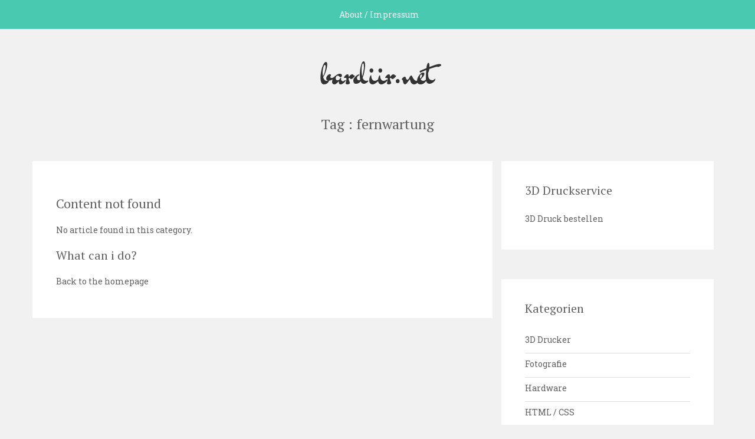

--- FILE ---
content_type: text/html; charset=UTF-8
request_url: https://www.bardiir.net/tag/fernwartung/
body_size: 5842
content:
<!DOCTYPE html><html lang="de"><head><meta http-equiv="Content-Type" content="text/html; charset=UTF-8" /><meta name="viewport" content="width=device-width, initial-scale=1.0, maximum-scale=1.2, user-scalable=yes" /><style id="aoatfcss" media="all">ul.socialize-this {
  display: block;
  list-style: none;
  text-align: center;
  margin: 15px 0px;
  padding: 0px;
}

ul.socialize-this img {
  border: 0px;
}

html {
  min-height: 101%;
}

body.custombody {
  background-color: rgb(241, 241, 241);
  font-family: 'Roboto Slab', Verdana, Geneva, sans-serif;
  background-position: initial initial;
  background-repeat: initial initial;
}

p,
li {
  font-size: 14px;
  line-height: 1.8em;
  font-family: 'Roboto Slab', Verdana, Geneva, sans-serif;
  font-weight: 400;
}

body,
p,
li {
  color: rgb(97, 97, 97);
}

h1.title,
h3.title {
  font-family: 'Droid Serif', Verdana, Geneva, sans-serif;
  font-weight: 400;
  margin: 0px 0px 20px;
  word-wrap: break-word;
}

h1,
h3 {
  font-family: 'Droid Serif', Verdana, Geneva, sans-serif;
  font-weight: 400;
  margin: 20px 0px;
  word-wrap: break-word;
}

h1 {
  font-size: 24px;
}

h3 {
  font-size: 20px;
}

ul {
  list-style: none;
  margin-left: 0px;
  padding: 0px;
}

input {
  max-width: 100%;
}

a {
  outline: rgb(0, 0, 0);
  border: 0px;
  text-decoration: none;
  color: rgb(97, 97, 97);
}

.clear {
  clear: both;
}

#header {
  position: relative;
  text-align: center;
  padding: 0px;
  margin-bottom: 50px;
  color: rgb(255, 255, 255);
  width: 100%;
  z-index: 499;
  background-color: rgb(72, 201, 176);
  background-position: initial initial;
  background-repeat: initial initial;
}

#logo {
  position: relative;
  text-align: center;
  margin-bottom: 50px;
}

#logo a {
  font-family: 'Dr Sugiyama', Verdana, Geneva, sans-serif;
  font-size: 60px;
  color: rgb(51, 51, 51);
  text-decoration: none;
  text-align: left;
  line-height: 0.8em;
}

#logo a span {
  font-family: 'Roboto Slab', Verdana, Geneva, sans-serif;
  font-size: 14px;
  display: block;
  text-align: center;
  margin: 0px;
  line-height: 1.6em;
}

nav#mainmenu {
  display: block;
  position: relative;
  padding: 0px;
  width: 100%;
}

nav#mainmenu ul {
  list-style: none;
  margin: 0px;
  display: block;
  width: 100%;
  border: 0px;
  text-align: center;
}

nav#mainmenu ul li {
  position: relative;
  display: inline-block;
  padding: 0px 0px 7px;
  margin-bottom: -7px;
  text-align: center;
}

nav#mainmenu ul li a {
  text-decoration: none;
  display: block;
  font-family: 'Roboto Slab', Verdana, Geneva, sans-serif;
  z-index: 1;
  padding: 12px 14px;
  margin: 0px -5px 0px 0px;
  color: rgb(255, 255, 255);
  font-size: 14px;
  position: relative;
}

#mobilemenu {
  display: none;
  visibility: hidden;
}

#sidebar .post-article {
  background-color: rgb(255, 255, 255);
  margin-bottom: 25px;
  background-position: initial initial;
  background-repeat: initial initial;
}

#sidebar .post-article:first-of-type {
  margin-bottom: 50px;
}

#sidebar h3.title {
  line-height: 1em;
  margin-bottom: 25px;
  color: rgb(97, 97, 97);
  text-align: left;
}

#sidebar h3.title::after {
  border: 0px;
  margin: 0px;
}

#sidebar a,
#sidebar li {
  color: rgb(97, 97, 97);
}

.col-md-8.right-sidebar {
  float: left;
}

#back-to-top {
  position: fixed;
  bottom: 15px;
  right: 15px;
  display: none;
}

#back-to-top i {
  padding: 12px;
  background-color: rgb(45, 48, 50);
  border: 1px solid rgb(68, 70, 73);
  color: rgb(255, 255, 255);
  border-top-left-radius: 40px;
  border-top-right-radius: 40px;
  border-bottom-right-radius: 40px;
  border-bottom-left-radius: 40px;
  background-position: initial initial;
  background-repeat: initial initial;
}

.post-container {
  margin-bottom: 50px;
}

.post-article {
  background-color: rgb(255, 255, 255);
  padding: 40px;
  word-wrap: break-word;
  position: relative;
  background-position: initial initial;
  background-repeat: initial initial;
}

.post-article .title {
  line-height: 1.2em;
  position: relative;
  color: rgb(97, 97, 97);
  max-width: 100%;
  text-align: center;
}

.post-article .title::after {
  content: '';
  display: block;
  width: 50px;
  max-width: 210px;
  border-bottom-width: 1px;
  border-bottom-style: solid;
  border-bottom-color: rgb(204, 204, 204);
  margin: 20px auto 15px;
}

.line {
  position: relative;
  display: block;
  margin: 10px 0px 20px;
  text-align: center;
  color: rgb(169, 169, 169);
  font-size: 13px;
}

.line a {
  color: rgb(169, 169, 169);
}

.line span {
  margin: 0px 10px;
  line-height: 21px;
}

img.size-medium {
  max-width: 100%;
  height: auto;
}

.alignright,
img.alignright {
  display: inline;
  float: right;
  margin-left: 24px;
  margin-top: 4px;
}

img.alignright {
  margin-bottom: 12px;
}

#sidebar ul {
  margin: 0px;
}

#sidebar li {
  padding: 5px 0px 10px;
  border-bottom-width: 1px;
  border-bottom-style: solid;
  border-bottom-color: rgb(221, 221, 221);
}

#sidebar ul.children {
  border-top-width: 1px;
  border-top-style: solid;
  border-top-color: rgb(221, 221, 221);
  margin-top: 10px;
}

#sidebar ul.children li {
  padding-left: 5px;
}

#sidebar ul li:last-of-type {
  padding-bottom: 0px;
  border-bottom-width: 0px;
}

@media screen and (max-width: 767px) and (min-width: 0) {
  .line {
    text-align: center;
  }
}

@media screen and (max-width: 992px) and (min-width: 0) {
  body {
    padding-left: 0px;
    padding-right: 0px;
  }

  nav#mainmenu,
  nav#mobilemenu ul {
    height: inherit;
    visibility: hidden;
    display: none;
  }

  nav#mobilemenu {
    height: inherit;
    display: block;
    visibility: hidden;
    margin-bottom: 50px;
  }

  #header {
    width: 60%;
    margin: 50px auto;
  }

  .children li {
    margin-left: 0px;
  }

  #sidebar h3.title {
    text-align: center;
  }

  .col-md-8.right-sidebar {
    float: none;
  }
}

@media screen and (max-width: 479px) and (min-width: 0) {
  .post-article h1.title {
    font-size: 22px;
  }
}

html {
  font-family: sans-serif;
}

body {
  margin: 0px;
}

article,
header,
nav {
  display: block;
}

a {
  background-position: 0px 0px;
  background-repeat: initial initial;
}

h1 {
  margin: 0.67em 0px;
  font-size: 2em;
}

img {
  border: 0px;
}

input {
  margin: 0px;
  font-family: inherit;
  font-size: inherit;
  font-style: inherit;
  font-variant: inherit;
  font-weight: inherit;
  line-height: inherit;
  color: inherit;
}

input {
  line-height: normal;
}

* {
  box-sizing: border-box;
}

::before,
::after {
  box-sizing: border-box;
}

html {
  font-size: 10px;
}

body {
  font-family: 'Helvetica Neue', Helvetica, Arial, sans-serif;
  font-size: 14px;
  line-height: 1.42857143;
  color: rgb(51, 51, 51);
  background-color: rgb(255, 255, 255);
}

input {
  font-family: inherit;
  font-size: inherit;
  line-height: inherit;
}

a {
  color: rgb(66, 139, 202);
  text-decoration: none;
}

img {
  vertical-align: middle;
}

h1,
h3 {
  font-family: inherit;
  font-weight: 500;
  line-height: 1.1;
  color: inherit;
}

h1,
h3 {
  margin-top: 20px;
  margin-bottom: 10px;
}

h1 {
  font-size: 36px;
}

h3 {
  font-size: 24px;
}

p {
  margin: 0px 0px 10px;
}

ul {
  margin-top: 0px;
  margin-bottom: 10px;
}

ul ul {
  margin-bottom: 0px;
}

.container {
  padding-right: 15px;
  padding-left: 15px;
  margin-right: auto;
  margin-left: auto;
}

@media (min-width: 768px) {
  .container {
    width: 750px;
  }
}

@media (min-width: 992px) {
  .container {
    width: 940px;
  }
}

@media (min-width: 1200px) {
  .container {
    width: 940px;
  }
}

.row {
  margin-right: -15px;
  margin-left: -15px;
}

.col-md-4,
.col-md-8,
.col-md-12 {
  position: relative;
  min-height: 1px;
  padding-right: 15px;
  padding-left: 15px;
}

@media (min-width: 992px) {
  .col-md-4,
  .col-md-8,
  .col-md-12 {
    float: left;
  }

  .col-md-12 {
    width: 100%;
  }

  .col-md-8 {
    width: 66.66666667%;
  }

  .col-md-4 {
    width: 33.33333333%;
  }
}

.container::before,
.container::after,
.row::before,
.row::after {
  display: table;
  content: ' ';
}

.container::after,
.row::after {
  clear: both;
}

@font-face {
  font-family: FontAwesome;
  src: url(//www.bardiir.net/wp-content/themes/sean-lite/includes/css/../fonts/fontawesome-webfont.eot?#iefix&v=4.3.0) format(embedded-opentype), url(//www.bardiir.net/wp-content/themes/sean-lite/includes/css/../fonts/fontawesome-webfont.woff2?v=4.3.0) format(woff2), url(//www.bardiir.net/wp-content/themes/sean-lite/includes/css/../fonts/fontawesome-webfont.woff?v=4.3.0) format(woff), url(//www.bardiir.net/wp-content/themes/sean-lite/includes/css/../fonts/fontawesome-webfont.ttf?v=4.3.0) format(truetype), url(//www.bardiir.net/wp-content/themes/sean-lite/includes/css/../fonts/fontawesome-webfont.svg?v=4.3.0#fontawesomeregular) format(svg);
  font-weight: normal;
  font-style: normal;
}

.fa {
  display: inline-block;
  font-style: normal;
  font-variant: normal;
  font-weight: normal;
  line-height: 1;
  font-family: FontAwesome;
  font-size: inherit;
  text-rendering: auto;
  -webkit-font-smoothing: antialiased;
}

.fa-chevron-up::before {
  content: '\f077';
}

.genericon-category::before {
  content: '\f301';
}

.genericon-standard::before {
  content: '\f100';
}

.genericon-time::before {
  content: '\f303';
}</style><link rel="stylesheet" media="print" href="https://www.bardiir.net/wp-content/cache/autoptimize/css/autoptimize_f5d6e50c7dbe58f9d894b3474562fb9a.css" onload="this.onload=null;this.media='all';"><noscript id="aonoscrcss"><link media="all" href="https://www.bardiir.net/wp-content/cache/autoptimize/css/autoptimize_f5d6e50c7dbe58f9d894b3474562fb9a.css" rel="stylesheet"></noscript><title>Fernwartung &#8211; bardiir.net</title><meta name='robots' content='max-image-preview:large' /><link rel='dns-prefetch' href='//fonts.googleapis.com' /><link rel="alternate" type="application/rss+xml" title="bardiir.net &raquo; Feed" href="https://www.bardiir.net/feed/" /><link rel="alternate" type="application/rss+xml" title="bardiir.net &raquo; Kommentar-Feed" href="https://www.bardiir.net/comments/feed/" /><link rel="alternate" type="application/rss+xml" title="bardiir.net &raquo; Schlagwort-Feed zu Fernwartung" href="https://www.bardiir.net/tag/fernwartung/feed/" /> <script type="text/javascript">window._wpemojiSettings = {"baseUrl":"https:\/\/s.w.org\/images\/core\/emoji\/16.0.1\/72x72\/","ext":".png","svgUrl":"https:\/\/s.w.org\/images\/core\/emoji\/16.0.1\/svg\/","svgExt":".svg","source":{"concatemoji":"https:\/\/www.bardiir.net\/wp-includes\/js\/wp-emoji-release.min.js?ver=6.8.3"}};
/*! This file is auto-generated */
!function(s,n){var o,i,e;function c(e){try{var t={supportTests:e,timestamp:(new Date).valueOf()};sessionStorage.setItem(o,JSON.stringify(t))}catch(e){}}function p(e,t,n){e.clearRect(0,0,e.canvas.width,e.canvas.height),e.fillText(t,0,0);var t=new Uint32Array(e.getImageData(0,0,e.canvas.width,e.canvas.height).data),a=(e.clearRect(0,0,e.canvas.width,e.canvas.height),e.fillText(n,0,0),new Uint32Array(e.getImageData(0,0,e.canvas.width,e.canvas.height).data));return t.every(function(e,t){return e===a[t]})}function u(e,t){e.clearRect(0,0,e.canvas.width,e.canvas.height),e.fillText(t,0,0);for(var n=e.getImageData(16,16,1,1),a=0;a<n.data.length;a++)if(0!==n.data[a])return!1;return!0}function f(e,t,n,a){switch(t){case"flag":return n(e,"\ud83c\udff3\ufe0f\u200d\u26a7\ufe0f","\ud83c\udff3\ufe0f\u200b\u26a7\ufe0f")?!1:!n(e,"\ud83c\udde8\ud83c\uddf6","\ud83c\udde8\u200b\ud83c\uddf6")&&!n(e,"\ud83c\udff4\udb40\udc67\udb40\udc62\udb40\udc65\udb40\udc6e\udb40\udc67\udb40\udc7f","\ud83c\udff4\u200b\udb40\udc67\u200b\udb40\udc62\u200b\udb40\udc65\u200b\udb40\udc6e\u200b\udb40\udc67\u200b\udb40\udc7f");case"emoji":return!a(e,"\ud83e\udedf")}return!1}function g(e,t,n,a){var r="undefined"!=typeof WorkerGlobalScope&&self instanceof WorkerGlobalScope?new OffscreenCanvas(300,150):s.createElement("canvas"),o=r.getContext("2d",{willReadFrequently:!0}),i=(o.textBaseline="top",o.font="600 32px Arial",{});return e.forEach(function(e){i[e]=t(o,e,n,a)}),i}function t(e){var t=s.createElement("script");t.src=e,t.defer=!0,s.head.appendChild(t)}"undefined"!=typeof Promise&&(o="wpEmojiSettingsSupports",i=["flag","emoji"],n.supports={everything:!0,everythingExceptFlag:!0},e=new Promise(function(e){s.addEventListener("DOMContentLoaded",e,{once:!0})}),new Promise(function(t){var n=function(){try{var e=JSON.parse(sessionStorage.getItem(o));if("object"==typeof e&&"number"==typeof e.timestamp&&(new Date).valueOf()<e.timestamp+604800&&"object"==typeof e.supportTests)return e.supportTests}catch(e){}return null}();if(!n){if("undefined"!=typeof Worker&&"undefined"!=typeof OffscreenCanvas&&"undefined"!=typeof URL&&URL.createObjectURL&&"undefined"!=typeof Blob)try{var e="postMessage("+g.toString()+"("+[JSON.stringify(i),f.toString(),p.toString(),u.toString()].join(",")+"));",a=new Blob([e],{type:"text/javascript"}),r=new Worker(URL.createObjectURL(a),{name:"wpTestEmojiSupports"});return void(r.onmessage=function(e){c(n=e.data),r.terminate(),t(n)})}catch(e){}c(n=g(i,f,p,u))}t(n)}).then(function(e){for(var t in e)n.supports[t]=e[t],n.supports.everything=n.supports.everything&&n.supports[t],"flag"!==t&&(n.supports.everythingExceptFlag=n.supports.everythingExceptFlag&&n.supports[t]);n.supports.everythingExceptFlag=n.supports.everythingExceptFlag&&!n.supports.flag,n.DOMReady=!1,n.readyCallback=function(){n.DOMReady=!0}}).then(function(){return e}).then(function(){var e;n.supports.everything||(n.readyCallback(),(e=n.source||{}).concatemoji?t(e.concatemoji):e.wpemoji&&e.twemoji&&(t(e.twemoji),t(e.wpemoji)))}))}((window,document),window._wpemojiSettings);</script> <noscript><link rel='stylesheet' href='https://fonts.googleapis.com/css?family=Dr+Sugiyama%7CRoboto+Slab%7CPT+Serif%3A400%2C300%2C100%2C700&#038;subset=latin%2Clatin-ext&#038;ver=1.0.0' type='text/css' media='all' /></noscript><link rel='stylesheet' id='google-fonts-css' href='https://fonts.googleapis.com/css?family=Dr+Sugiyama%7CRoboto+Slab%7CPT+Serif%3A400%2C300%2C100%2C700&#038;subset=latin%2Clatin-ext&#038;ver=1.0.0' type='text/css' media='print' onload="this.onload=null;this.media='all';" /> <!--[if IE 8]> <script type="text/javascript" src="https://www.bardiir.net/wp-content/themes/sean-lite/assets/scripts/html5shiv.js?ver=3.7.3" id="html5shiv-js"></script> <![endif]--> <!--[if IE 8]> <script type="text/javascript" src="https://www.bardiir.net/wp-content/themes/sean-lite/assets/scripts/selectivizr.js?ver=1.0.3b" id="selectivizr-js"></script> <![endif]--><link rel="https://api.w.org/" href="https://www.bardiir.net/wp-json/" /><link rel="alternate" title="JSON" type="application/json" href="https://www.bardiir.net/wp-json/wp/v2/tags/116" /><link rel="EditURI" type="application/rsd+xml" title="RSD" href="https://www.bardiir.net/xmlrpc.php?rsd" /><meta name="generator" content="WordPress 6.8.3" /></head><body class="archive tag tag-fernwartung tag-116 wp-theme-sean-lite custombody" > <a class="skip-link screen-reader-text" href="#content">Skip to content</a><header id="header" role="banner"> <button class="menu-toggle" aria-controls="main-navigation" aria-expanded="false" type="button"> <span aria-hidden="true">Menu</span> <span class="dashicons" aria-hidden="true"></span> </button><nav id="main-navigation" class="site-navigation primary-navigation" role="navigation"> <false id="primary-menu" class="primary-menu menu"><ul><li class="page_item page-item-2"><a href="https://www.bardiir.net/about/">About / Impressum</a></li></ul></false></nav></header><div class="container logo"><div class="row"><div class="col-md-12"><div id="logo"> <a href="https://www.bardiir.net/" title="bardiir.net"> bardiir.net<span></span> </a></div><nav id="mobilemenu" > <false class="menu"><ul><li class="page_item page-item-2"><a href="https://www.bardiir.net/about/">About / Impressum</a></li></ul></false></nav></div></div></div><h1 class="title headtitle"> Tag : fernwartung</h1><div id="content" class="container"><div class="row" id="blog" ><div class="col-md-8 right-sidebar"><div class="row"><div class="" ><article class="article category"><div class="post-article"><h2>Content not found</h2><p> No article found in this category.</p><h3> What can i do?</h3><p> <a href="https://www.bardiir.net/" title="bardiir.net"> Back to the homepage </a></p></div></article></div></div></div><section id="sidebar" class="post-container col-md-4"><div class="sidebar-box"><div id="text-29" class="post-article widget_text"><h3 class="title">3D Druckservice</h3><div class="textwidget"><a href="https://www.3dhubs.com/service/49340" data-3dhubs-widget="button" data-hub-id="49340" data-type="orderWidget" data-color="green" data-size="large" data-text="3D Druck bestellen">3D Druck bestellen</a> <script>!function(a,b,c,d){var e,g=(a.getElementsByTagName(b)[0],/^http:/.test(a.location)?"http":"https");a.getElementById(d)||(e=a.createElement(b),e.id=d,e.src=g+"://d3d4ig4df637nj.cloudfront.net/w/2.0.js",e.async=!0,a.body.appendChild(e))}(document,"script",1,"h3d-widgets-js");</script></div></div><div id="categories-6" class="post-article widget_categories"><h3 class="title">Kategorien</h3><ul><li class="cat-item cat-item-293"><a href="https://www.bardiir.net/category/3d-drucker/">3D Drucker</a></li><li class="cat-item cat-item-60"><a href="https://www.bardiir.net/category/foto/fotografie/">Fotografie</a></li><li class="cat-item cat-item-48"><a href="https://www.bardiir.net/category/hardware/">Hardware</a></li><li class="cat-item cat-item-267"><a href="https://www.bardiir.net/category/programmierung/html-css/">HTML / CSS</a></li><li class="cat-item cat-item-29"><a href="https://www.bardiir.net/category/iphone/">iPhone</a></li><li class="cat-item cat-item-268"><a href="https://www.bardiir.net/category/programmierung/javascript-jquery/">JavaScript / jQuery</a></li><li class="cat-item cat-item-14"><a href="https://www.bardiir.net/category/mac-os-x/">Mac OS X</a></li><li class="cat-item cat-item-175"><a href="https://www.bardiir.net/category/programmierung/">Programmierung</a></li><li class="cat-item cat-item-59"><a href="https://www.bardiir.net/category/verschiedenes/">Zusammengewürfeltes</a></li></ul></div><div id="archives-2" class="post-article widget_archive"><h3 class="title">Archiv</h3><ul><li><a href='https://www.bardiir.net/2015/09/'>September 2015</a></li><li><a href='https://www.bardiir.net/2015/08/'>August 2015</a></li><li><a href='https://www.bardiir.net/2012/04/'>April 2012</a></li><li><a href='https://www.bardiir.net/2011/03/'>März 2011</a></li><li><a href='https://www.bardiir.net/2010/07/'>Juli 2010</a></li><li><a href='https://www.bardiir.net/2010/03/'>März 2010</a></li><li><a href='https://www.bardiir.net/2010/02/'>Februar 2010</a></li><li><a href='https://www.bardiir.net/2010/01/'>Januar 2010</a></li><li><a href='https://www.bardiir.net/2009/12/'>Dezember 2009</a></li><li><a href='https://www.bardiir.net/2009/06/'>Juni 2009</a></li><li><a href='https://www.bardiir.net/2009/05/'>Mai 2009</a></li></ul></div></div></section></div><div class="clear"></div></div><footer id="footer"><div class="container"><section class="row" ><div class="col-md-12" ><div class="copyright"><p> Copyright bardiir.net 2026 <a href="https://www.themeinprogress.com/" target="_blank"> | Theme by ThemeinProgress</a> <a href="http://wordpress.org/" title="A Semantic Personal Publishing Platform" rel="generator"> | Proudly powered by WordPress</a></p></div><div class="clear"></div></div></section></div></footer><div id="back-to-top"><i class="fa fa-chevron-up"></i></div> <script type="speculationrules">{"prefetch":[{"source":"document","where":{"and":[{"href_matches":"\/*"},{"not":{"href_matches":["\/wp-*.php","\/wp-admin\/*","\/wp-content\/uploads\/*","\/wp-content\/*","\/wp-content\/plugins\/*","\/wp-content\/themes\/sean-lite\/*","\/*\\?(.+)"]}},{"not":{"selector_matches":"a[rel~=\"nofollow\"]"}},{"not":{"selector_matches":".no-prefetch, .no-prefetch a"}}]},"eagerness":"conservative"}]}</script> <script type="text/javascript" id="sean-lite-template-js-extra">var seanLiteMobileMenu = {"selectItem":"Select an item"};</script> <script type="text/javascript" id="sean-lite-navigation-js-extra">var accessibleNavigationScreenReaderText = {"expandMain":"Open the main menu","collapseMain":"Close the main menu","expandChild":"expand submenu","collapseChild":"collapse submenu"};</script> <script defer src="https://www.bardiir.net/wp-content/cache/autoptimize/js/autoptimize_15e9718fee3486d237a97ae991a73ce4.js"></script></body></html>